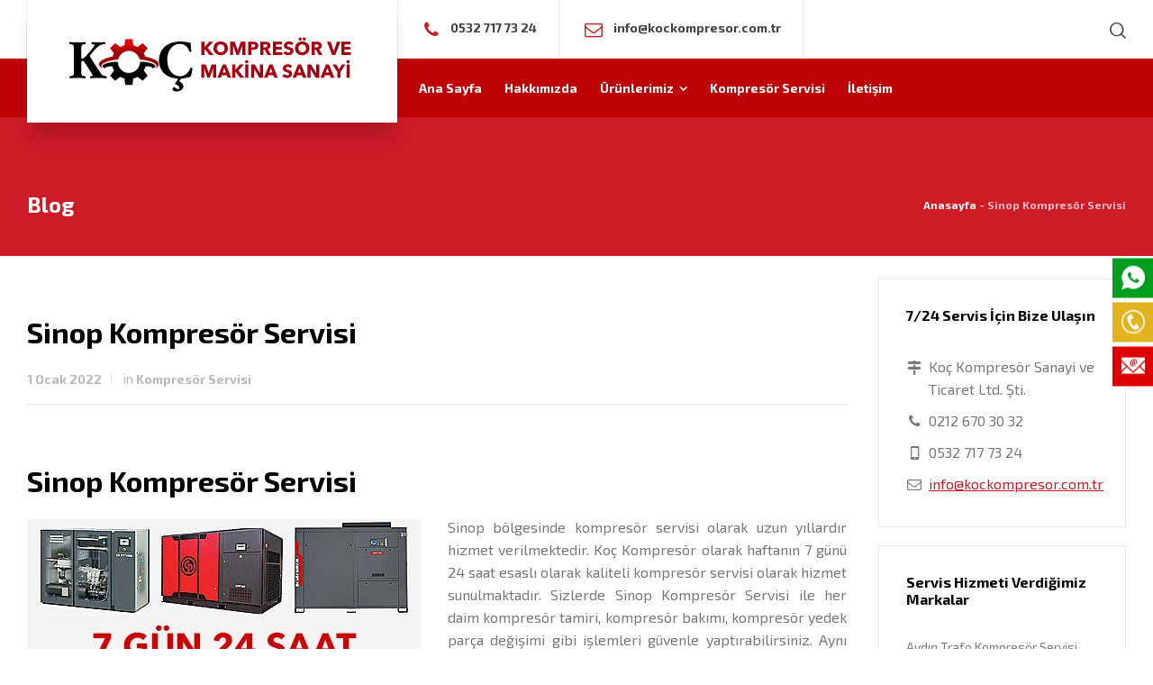

--- FILE ---
content_type: text/html; charset=UTF-8
request_url: https://www.kockompresor.com.tr/sinop-kompresor-servisi/
body_size: 18056
content:
<!doctype html>
<html lang="tr" class="no-js">
<head> 
<meta charset="UTF-8" />  
<meta name="viewport" content="width=device-width, initial-scale=1, maximum-scale=1">
<link rel="profile" href="http://gmpg.org/xfn/11">
<link rel="pingback" href="https://www.kockompresor.com.tr/xmlrpc.php">
<meta name='robots' content='index, follow, max-image-preview:large, max-snippet:-1, max-video-preview:-1' />
<script type="text/javascript">/*<![CDATA[ */ var html = document.getElementsByTagName("html")[0]; html.className = html.className.replace("no-js", "js"); window.onerror=function(e,f){var body = document.getElementsByTagName("body")[0]; body.className = body.className.replace("rt-loading", ""); var e_file = document.createElement("a");e_file.href = f;console.log( e );console.log( e_file.pathname );}/* ]]>*/</script>

	<!-- This site is optimized with the Yoast SEO plugin v22.9 - https://yoast.com/wordpress/plugins/seo/ -->
	<title>Sinop Kompresör Servisi - Sinop Kompresör Servis - Koç Kompresör</title>
	<meta name="description" content="Sinop Kompresör Servisi; 7/24, Sinop Kompresör Tamiri, Sinop Kompresör Servis, Sinop Kompresör Tamircisi" />
	<link rel="canonical" href="https://www.kockompresor.com.tr/sinop-kompresor-servisi/" />
	<meta property="og:locale" content="tr_TR" />
	<meta property="og:type" content="article" />
	<meta property="og:title" content="Sinop Kompresör Servisi - Sinop Kompresör Servis - Koç Kompresör" />
	<meta property="og:description" content="Sinop Kompresör Servisi; 7/24, Sinop Kompresör Tamiri, Sinop Kompresör Servis, Sinop Kompresör Tamircisi" />
	<meta property="og:url" content="https://www.kockompresor.com.tr/sinop-kompresor-servisi/" />
	<meta property="og:site_name" content="Koç Kompresör" />
	<meta property="article:published_time" content="2022-01-01T00:00:00+00:00" />
	<meta property="article:modified_time" content="2022-01-28T23:03:23+00:00" />
	<meta property="og:image" content="https://www.kockompresor.com.tr/wp-content/uploads/kompresor-servis.jpg" />
	<meta name="author" content="admin" />
	<meta name="twitter:card" content="summary_large_image" />
	<meta name="twitter:label1" content="Yazan:" />
	<meta name="twitter:data1" content="admin" />
	<meta name="twitter:label2" content="Tahmini okuma süresi" />
	<meta name="twitter:data2" content="7 dakika" />
	<script type="application/ld+json" class="yoast-schema-graph">{"@context":"https://schema.org","@graph":[{"@type":"Article","@id":"https://www.kockompresor.com.tr/sinop-kompresor-servisi/#article","isPartOf":{"@id":"https://www.kockompresor.com.tr/sinop-kompresor-servisi/"},"author":{"name":"admin","@id":"https://www.kockompresor.com.tr/#/schema/person/0c7346a05f907c127fbcd565bf954de5"},"headline":"Sinop Kompresör Servisi","datePublished":"2022-01-01T00:00:00+00:00","dateModified":"2022-01-28T23:03:23+00:00","mainEntityOfPage":{"@id":"https://www.kockompresor.com.tr/sinop-kompresor-servisi/"},"wordCount":1498,"commentCount":0,"publisher":{"@id":"https://www.kockompresor.com.tr/#organization"},"image":{"@id":"https://www.kockompresor.com.tr/sinop-kompresor-servisi/#primaryimage"},"thumbnailUrl":"https://www.kockompresor.com.tr/wp-content/uploads/kompresor-servis.jpg","keywords":["Kompresör Bakım","Kompresör Firması","Kompresör Servisi","Kompresör Teknik Servis","Kompresör Ustası","Kompresör Yedek Parça"],"articleSection":["Kompresör Servisi"],"inLanguage":"tr","potentialAction":[{"@type":"CommentAction","name":"Comment","target":["https://www.kockompresor.com.tr/sinop-kompresor-servisi/#respond"]}]},{"@type":"WebPage","@id":"https://www.kockompresor.com.tr/sinop-kompresor-servisi/","url":"https://www.kockompresor.com.tr/sinop-kompresor-servisi/","name":"Sinop Kompresör Servisi - Sinop Kompresör Servis - Koç Kompresör","isPartOf":{"@id":"https://www.kockompresor.com.tr/#website"},"primaryImageOfPage":{"@id":"https://www.kockompresor.com.tr/sinop-kompresor-servisi/#primaryimage"},"image":{"@id":"https://www.kockompresor.com.tr/sinop-kompresor-servisi/#primaryimage"},"thumbnailUrl":"https://www.kockompresor.com.tr/wp-content/uploads/kompresor-servis.jpg","datePublished":"2022-01-01T00:00:00+00:00","dateModified":"2022-01-28T23:03:23+00:00","description":"Sinop Kompresör Servisi; 7/24, Sinop Kompresör Tamiri, Sinop Kompresör Servis, Sinop Kompresör Tamircisi","breadcrumb":{"@id":"https://www.kockompresor.com.tr/sinop-kompresor-servisi/#breadcrumb"},"inLanguage":"tr","potentialAction":[{"@type":"ReadAction","target":["https://www.kockompresor.com.tr/sinop-kompresor-servisi/"]}]},{"@type":"ImageObject","inLanguage":"tr","@id":"https://www.kockompresor.com.tr/sinop-kompresor-servisi/#primaryimage","url":"https://www.kockompresor.com.tr/wp-content/uploads/kompresor-servis.jpg","contentUrl":"https://www.kockompresor.com.tr/wp-content/uploads/kompresor-servis.jpg"},{"@type":"BreadcrumbList","@id":"https://www.kockompresor.com.tr/sinop-kompresor-servisi/#breadcrumb","itemListElement":[{"@type":"ListItem","position":1,"name":"Anasayfa","item":"https://www.kockompresor.com.tr/"},{"@type":"ListItem","position":2,"name":"Sinop Kompresör Servisi"}]},{"@type":"WebSite","@id":"https://www.kockompresor.com.tr/#website","url":"https://www.kockompresor.com.tr/","name":"Koç Kompresör","description":"Koç Kompresör, Kompresör Servisi, Kompresör Servis, Kompresör Bakım, Kompresör Tamiri, Vidalı Kompresör Servisi, Kompresör Ustası, Kompresör Firması, Hava Kompresör Servisi, 2. El Kompresör, Kompresör Fiyatları, Kompresör Satış, Pistonlu Kompresör Servisi, Dizel Kompresör Servisi, Kompresör Tamircisi, Özel Kompresör Servisi,İstanbul Kompresör Servisi, Dalgakıran Kompresör Servisi, Yiğitsan Kompresör Servisi, Aydın Trafo Kompresör Servisi, Teknos Kompresör Servisi, Komsan Kompresör Servisi, Lupamat Kompresör Servisi, Sermak Kompresör Servisi, Atlas Copco Kompresör Servisi, Kaeser Kompresör Servisi, Bosan Kompresör Servisi, Tamsan Kompresör Servisi, İngersoll Rand Kompresör Servisi, Vortex Kompresör Servisi, Compair Kompresör Servisi, Vikoser Kompresör Servisi, Ekomak Kompresör Servisi, Sullair Kompresör Servisi, Hankison Kompresör Servisi, Tecom Kompresör Servisi, Dinamik Kompresör Servisi, Ekosan Kompresör Servisi, Vidalı Kompresör Servisi, Pistonlu Kompresör Servisi, Dizel Kompresör Servisi","publisher":{"@id":"https://www.kockompresor.com.tr/#organization"},"potentialAction":[{"@type":"SearchAction","target":{"@type":"EntryPoint","urlTemplate":"https://www.kockompresor.com.tr/?s={search_term_string}"},"query-input":"required name=search_term_string"}],"inLanguage":"tr"},{"@type":"Organization","@id":"https://www.kockompresor.com.tr/#organization","name":"Koç Kompresör Sanayi ve Ticaret Ltd. Şti.","url":"https://www.kockompresor.com.tr/","logo":{"@type":"ImageObject","inLanguage":"tr","@id":"https://www.kockompresor.com.tr/#/schema/logo/image/","url":"https://www.kockompresor.com.tr/wp-content/uploads/2022/01/koc-kompresor-logo.png","contentUrl":"https://www.kockompresor.com.tr/wp-content/uploads/2022/01/koc-kompresor-logo.png","width":331,"height":72,"caption":"Koç Kompresör Sanayi ve Ticaret Ltd. Şti."},"image":{"@id":"https://www.kockompresor.com.tr/#/schema/logo/image/"}},{"@type":"Person","@id":"https://www.kockompresor.com.tr/#/schema/person/0c7346a05f907c127fbcd565bf954de5","name":"admin","image":{"@type":"ImageObject","inLanguage":"tr","@id":"https://www.kockompresor.com.tr/#/schema/person/image/","url":"https://secure.gravatar.com/avatar/36175fa5504fb59290b4e8c8ce90a186f40b4f303ed7db276a5f49b6858563ac?s=96&d=mm&r=g","contentUrl":"https://secure.gravatar.com/avatar/36175fa5504fb59290b4e8c8ce90a186f40b4f303ed7db276a5f49b6858563ac?s=96&d=mm&r=g","caption":"admin"},"sameAs":["https://www.kockompresor.com.tr"],"url":"https://www.kockompresor.com.tr/author/admin/"}]}</script>
	<!-- / Yoast SEO plugin. -->


<link rel='dns-prefetch' href='//fonts.googleapis.com' />
<link rel="alternate" type="application/rss+xml" title="Koç Kompresör &raquo; akışı" href="https://www.kockompresor.com.tr/feed/" />
<link rel="alternate" type="application/rss+xml" title="Koç Kompresör &raquo; yorum akışı" href="https://www.kockompresor.com.tr/comments/feed/" />
<link rel="alternate" type="application/rss+xml" title="Koç Kompresör &raquo; Sinop Kompresör Servisi yorum akışı" href="https://www.kockompresor.com.tr/sinop-kompresor-servisi/feed/" />
<link rel="alternate" title="oEmbed (JSON)" type="application/json+oembed" href="https://www.kockompresor.com.tr/wp-json/oembed/1.0/embed?url=https%3A%2F%2Fwww.kockompresor.com.tr%2Fsinop-kompresor-servisi%2F" />
<link rel="alternate" title="oEmbed (XML)" type="text/xml+oembed" href="https://www.kockompresor.com.tr/wp-json/oembed/1.0/embed?url=https%3A%2F%2Fwww.kockompresor.com.tr%2Fsinop-kompresor-servisi%2F&#038;format=xml" />
<style id='wp-img-auto-sizes-contain-inline-css' type='text/css'>
img:is([sizes=auto i],[sizes^="auto," i]){contain-intrinsic-size:3000px 1500px}
/*# sourceURL=wp-img-auto-sizes-contain-inline-css */
</style>
<link rel='stylesheet' id='businesslounge-style-all-css' href='https://www.kockompresor.com.tr/wp-content/themes/kompresor/css/app.min.css?ver=2022.9.7' type='text/css' media='all' />
<link rel='stylesheet' id='fontello-css' href='https://www.kockompresor.com.tr/wp-content/themes/kompresor/css/fontello/css/fontello.css?ver=2022.9.7' type='text/css' media='all' />
<link rel='stylesheet' id='businesslounge-theme-style-css' href='https://www.kockompresor.com.tr/wp-content/themes/kompresor/style.css?ver=2022.9.7' type='text/css' media='all' />
<link rel='stylesheet' id='businesslounge-dynamic-css' href='https://www.kockompresor.com.tr/wp-content/uploads/businesslounge/dynamic-style.css?ver=220128225229' type='text/css' media='all' />
<style id='wp-emoji-styles-inline-css' type='text/css'>

	img.wp-smiley, img.emoji {
		display: inline !important;
		border: none !important;
		box-shadow: none !important;
		height: 1em !important;
		width: 1em !important;
		margin: 0 0.07em !important;
		vertical-align: -0.1em !important;
		background: none !important;
		padding: 0 !important;
	}
/*# sourceURL=wp-emoji-styles-inline-css */
</style>
<style id='wp-block-library-inline-css' type='text/css'>
:root{--wp-block-synced-color:#7a00df;--wp-block-synced-color--rgb:122,0,223;--wp-bound-block-color:var(--wp-block-synced-color);--wp-editor-canvas-background:#ddd;--wp-admin-theme-color:#007cba;--wp-admin-theme-color--rgb:0,124,186;--wp-admin-theme-color-darker-10:#006ba1;--wp-admin-theme-color-darker-10--rgb:0,107,160.5;--wp-admin-theme-color-darker-20:#005a87;--wp-admin-theme-color-darker-20--rgb:0,90,135;--wp-admin-border-width-focus:2px}@media (min-resolution:192dpi){:root{--wp-admin-border-width-focus:1.5px}}.wp-element-button{cursor:pointer}:root .has-very-light-gray-background-color{background-color:#eee}:root .has-very-dark-gray-background-color{background-color:#313131}:root .has-very-light-gray-color{color:#eee}:root .has-very-dark-gray-color{color:#313131}:root .has-vivid-green-cyan-to-vivid-cyan-blue-gradient-background{background:linear-gradient(135deg,#00d084,#0693e3)}:root .has-purple-crush-gradient-background{background:linear-gradient(135deg,#34e2e4,#4721fb 50%,#ab1dfe)}:root .has-hazy-dawn-gradient-background{background:linear-gradient(135deg,#faaca8,#dad0ec)}:root .has-subdued-olive-gradient-background{background:linear-gradient(135deg,#fafae1,#67a671)}:root .has-atomic-cream-gradient-background{background:linear-gradient(135deg,#fdd79a,#004a59)}:root .has-nightshade-gradient-background{background:linear-gradient(135deg,#330968,#31cdcf)}:root .has-midnight-gradient-background{background:linear-gradient(135deg,#020381,#2874fc)}:root{--wp--preset--font-size--normal:16px;--wp--preset--font-size--huge:42px}.has-regular-font-size{font-size:1em}.has-larger-font-size{font-size:2.625em}.has-normal-font-size{font-size:var(--wp--preset--font-size--normal)}.has-huge-font-size{font-size:var(--wp--preset--font-size--huge)}.has-text-align-center{text-align:center}.has-text-align-left{text-align:left}.has-text-align-right{text-align:right}.has-fit-text{white-space:nowrap!important}#end-resizable-editor-section{display:none}.aligncenter{clear:both}.items-justified-left{justify-content:flex-start}.items-justified-center{justify-content:center}.items-justified-right{justify-content:flex-end}.items-justified-space-between{justify-content:space-between}.screen-reader-text{border:0;clip-path:inset(50%);height:1px;margin:-1px;overflow:hidden;padding:0;position:absolute;width:1px;word-wrap:normal!important}.screen-reader-text:focus{background-color:#ddd;clip-path:none;color:#444;display:block;font-size:1em;height:auto;left:5px;line-height:normal;padding:15px 23px 14px;text-decoration:none;top:5px;width:auto;z-index:100000}html :where(.has-border-color){border-style:solid}html :where([style*=border-top-color]){border-top-style:solid}html :where([style*=border-right-color]){border-right-style:solid}html :where([style*=border-bottom-color]){border-bottom-style:solid}html :where([style*=border-left-color]){border-left-style:solid}html :where([style*=border-width]){border-style:solid}html :where([style*=border-top-width]){border-top-style:solid}html :where([style*=border-right-width]){border-right-style:solid}html :where([style*=border-bottom-width]){border-bottom-style:solid}html :where([style*=border-left-width]){border-left-style:solid}html :where(img[class*=wp-image-]){height:auto;max-width:100%}:where(figure){margin:0 0 1em}html :where(.is-position-sticky){--wp-admin--admin-bar--position-offset:var(--wp-admin--admin-bar--height,0px)}@media screen and (max-width:600px){html :where(.is-position-sticky){--wp-admin--admin-bar--position-offset:0px}}

/*# sourceURL=wp-block-library-inline-css */
</style><style id='global-styles-inline-css' type='text/css'>
:root{--wp--preset--aspect-ratio--square: 1;--wp--preset--aspect-ratio--4-3: 4/3;--wp--preset--aspect-ratio--3-4: 3/4;--wp--preset--aspect-ratio--3-2: 3/2;--wp--preset--aspect-ratio--2-3: 2/3;--wp--preset--aspect-ratio--16-9: 16/9;--wp--preset--aspect-ratio--9-16: 9/16;--wp--preset--color--black: #000000;--wp--preset--color--cyan-bluish-gray: #abb8c3;--wp--preset--color--white: #ffffff;--wp--preset--color--pale-pink: #f78da7;--wp--preset--color--vivid-red: #cf2e2e;--wp--preset--color--luminous-vivid-orange: #ff6900;--wp--preset--color--luminous-vivid-amber: #fcb900;--wp--preset--color--light-green-cyan: #7bdcb5;--wp--preset--color--vivid-green-cyan: #00d084;--wp--preset--color--pale-cyan-blue: #8ed1fc;--wp--preset--color--vivid-cyan-blue: #0693e3;--wp--preset--color--vivid-purple: #9b51e0;--wp--preset--gradient--vivid-cyan-blue-to-vivid-purple: linear-gradient(135deg,rgb(6,147,227) 0%,rgb(155,81,224) 100%);--wp--preset--gradient--light-green-cyan-to-vivid-green-cyan: linear-gradient(135deg,rgb(122,220,180) 0%,rgb(0,208,130) 100%);--wp--preset--gradient--luminous-vivid-amber-to-luminous-vivid-orange: linear-gradient(135deg,rgb(252,185,0) 0%,rgb(255,105,0) 100%);--wp--preset--gradient--luminous-vivid-orange-to-vivid-red: linear-gradient(135deg,rgb(255,105,0) 0%,rgb(207,46,46) 100%);--wp--preset--gradient--very-light-gray-to-cyan-bluish-gray: linear-gradient(135deg,rgb(238,238,238) 0%,rgb(169,184,195) 100%);--wp--preset--gradient--cool-to-warm-spectrum: linear-gradient(135deg,rgb(74,234,220) 0%,rgb(151,120,209) 20%,rgb(207,42,186) 40%,rgb(238,44,130) 60%,rgb(251,105,98) 80%,rgb(254,248,76) 100%);--wp--preset--gradient--blush-light-purple: linear-gradient(135deg,rgb(255,206,236) 0%,rgb(152,150,240) 100%);--wp--preset--gradient--blush-bordeaux: linear-gradient(135deg,rgb(254,205,165) 0%,rgb(254,45,45) 50%,rgb(107,0,62) 100%);--wp--preset--gradient--luminous-dusk: linear-gradient(135deg,rgb(255,203,112) 0%,rgb(199,81,192) 50%,rgb(65,88,208) 100%);--wp--preset--gradient--pale-ocean: linear-gradient(135deg,rgb(255,245,203) 0%,rgb(182,227,212) 50%,rgb(51,167,181) 100%);--wp--preset--gradient--electric-grass: linear-gradient(135deg,rgb(202,248,128) 0%,rgb(113,206,126) 100%);--wp--preset--gradient--midnight: linear-gradient(135deg,rgb(2,3,129) 0%,rgb(40,116,252) 100%);--wp--preset--font-size--small: 13px;--wp--preset--font-size--medium: 20px;--wp--preset--font-size--large: 36px;--wp--preset--font-size--x-large: 42px;--wp--preset--spacing--20: 0.44rem;--wp--preset--spacing--30: 0.67rem;--wp--preset--spacing--40: 1rem;--wp--preset--spacing--50: 1.5rem;--wp--preset--spacing--60: 2.25rem;--wp--preset--spacing--70: 3.38rem;--wp--preset--spacing--80: 5.06rem;--wp--preset--shadow--natural: 6px 6px 9px rgba(0, 0, 0, 0.2);--wp--preset--shadow--deep: 12px 12px 50px rgba(0, 0, 0, 0.4);--wp--preset--shadow--sharp: 6px 6px 0px rgba(0, 0, 0, 0.2);--wp--preset--shadow--outlined: 6px 6px 0px -3px rgb(255, 255, 255), 6px 6px rgb(0, 0, 0);--wp--preset--shadow--crisp: 6px 6px 0px rgb(0, 0, 0);}:where(.is-layout-flex){gap: 0.5em;}:where(.is-layout-grid){gap: 0.5em;}body .is-layout-flex{display: flex;}.is-layout-flex{flex-wrap: wrap;align-items: center;}.is-layout-flex > :is(*, div){margin: 0;}body .is-layout-grid{display: grid;}.is-layout-grid > :is(*, div){margin: 0;}:where(.wp-block-columns.is-layout-flex){gap: 2em;}:where(.wp-block-columns.is-layout-grid){gap: 2em;}:where(.wp-block-post-template.is-layout-flex){gap: 1.25em;}:where(.wp-block-post-template.is-layout-grid){gap: 1.25em;}.has-black-color{color: var(--wp--preset--color--black) !important;}.has-cyan-bluish-gray-color{color: var(--wp--preset--color--cyan-bluish-gray) !important;}.has-white-color{color: var(--wp--preset--color--white) !important;}.has-pale-pink-color{color: var(--wp--preset--color--pale-pink) !important;}.has-vivid-red-color{color: var(--wp--preset--color--vivid-red) !important;}.has-luminous-vivid-orange-color{color: var(--wp--preset--color--luminous-vivid-orange) !important;}.has-luminous-vivid-amber-color{color: var(--wp--preset--color--luminous-vivid-amber) !important;}.has-light-green-cyan-color{color: var(--wp--preset--color--light-green-cyan) !important;}.has-vivid-green-cyan-color{color: var(--wp--preset--color--vivid-green-cyan) !important;}.has-pale-cyan-blue-color{color: var(--wp--preset--color--pale-cyan-blue) !important;}.has-vivid-cyan-blue-color{color: var(--wp--preset--color--vivid-cyan-blue) !important;}.has-vivid-purple-color{color: var(--wp--preset--color--vivid-purple) !important;}.has-black-background-color{background-color: var(--wp--preset--color--black) !important;}.has-cyan-bluish-gray-background-color{background-color: var(--wp--preset--color--cyan-bluish-gray) !important;}.has-white-background-color{background-color: var(--wp--preset--color--white) !important;}.has-pale-pink-background-color{background-color: var(--wp--preset--color--pale-pink) !important;}.has-vivid-red-background-color{background-color: var(--wp--preset--color--vivid-red) !important;}.has-luminous-vivid-orange-background-color{background-color: var(--wp--preset--color--luminous-vivid-orange) !important;}.has-luminous-vivid-amber-background-color{background-color: var(--wp--preset--color--luminous-vivid-amber) !important;}.has-light-green-cyan-background-color{background-color: var(--wp--preset--color--light-green-cyan) !important;}.has-vivid-green-cyan-background-color{background-color: var(--wp--preset--color--vivid-green-cyan) !important;}.has-pale-cyan-blue-background-color{background-color: var(--wp--preset--color--pale-cyan-blue) !important;}.has-vivid-cyan-blue-background-color{background-color: var(--wp--preset--color--vivid-cyan-blue) !important;}.has-vivid-purple-background-color{background-color: var(--wp--preset--color--vivid-purple) !important;}.has-black-border-color{border-color: var(--wp--preset--color--black) !important;}.has-cyan-bluish-gray-border-color{border-color: var(--wp--preset--color--cyan-bluish-gray) !important;}.has-white-border-color{border-color: var(--wp--preset--color--white) !important;}.has-pale-pink-border-color{border-color: var(--wp--preset--color--pale-pink) !important;}.has-vivid-red-border-color{border-color: var(--wp--preset--color--vivid-red) !important;}.has-luminous-vivid-orange-border-color{border-color: var(--wp--preset--color--luminous-vivid-orange) !important;}.has-luminous-vivid-amber-border-color{border-color: var(--wp--preset--color--luminous-vivid-amber) !important;}.has-light-green-cyan-border-color{border-color: var(--wp--preset--color--light-green-cyan) !important;}.has-vivid-green-cyan-border-color{border-color: var(--wp--preset--color--vivid-green-cyan) !important;}.has-pale-cyan-blue-border-color{border-color: var(--wp--preset--color--pale-cyan-blue) !important;}.has-vivid-cyan-blue-border-color{border-color: var(--wp--preset--color--vivid-cyan-blue) !important;}.has-vivid-purple-border-color{border-color: var(--wp--preset--color--vivid-purple) !important;}.has-vivid-cyan-blue-to-vivid-purple-gradient-background{background: var(--wp--preset--gradient--vivid-cyan-blue-to-vivid-purple) !important;}.has-light-green-cyan-to-vivid-green-cyan-gradient-background{background: var(--wp--preset--gradient--light-green-cyan-to-vivid-green-cyan) !important;}.has-luminous-vivid-amber-to-luminous-vivid-orange-gradient-background{background: var(--wp--preset--gradient--luminous-vivid-amber-to-luminous-vivid-orange) !important;}.has-luminous-vivid-orange-to-vivid-red-gradient-background{background: var(--wp--preset--gradient--luminous-vivid-orange-to-vivid-red) !important;}.has-very-light-gray-to-cyan-bluish-gray-gradient-background{background: var(--wp--preset--gradient--very-light-gray-to-cyan-bluish-gray) !important;}.has-cool-to-warm-spectrum-gradient-background{background: var(--wp--preset--gradient--cool-to-warm-spectrum) !important;}.has-blush-light-purple-gradient-background{background: var(--wp--preset--gradient--blush-light-purple) !important;}.has-blush-bordeaux-gradient-background{background: var(--wp--preset--gradient--blush-bordeaux) !important;}.has-luminous-dusk-gradient-background{background: var(--wp--preset--gradient--luminous-dusk) !important;}.has-pale-ocean-gradient-background{background: var(--wp--preset--gradient--pale-ocean) !important;}.has-electric-grass-gradient-background{background: var(--wp--preset--gradient--electric-grass) !important;}.has-midnight-gradient-background{background: var(--wp--preset--gradient--midnight) !important;}.has-small-font-size{font-size: var(--wp--preset--font-size--small) !important;}.has-medium-font-size{font-size: var(--wp--preset--font-size--medium) !important;}.has-large-font-size{font-size: var(--wp--preset--font-size--large) !important;}.has-x-large-font-size{font-size: var(--wp--preset--font-size--x-large) !important;}
/*# sourceURL=global-styles-inline-css */
</style>

<style id='classic-theme-styles-inline-css' type='text/css'>
/*! This file is auto-generated */
.wp-block-button__link{color:#fff;background-color:#32373c;border-radius:9999px;box-shadow:none;text-decoration:none;padding:calc(.667em + 2px) calc(1.333em + 2px);font-size:1.125em}.wp-block-file__button{background:#32373c;color:#fff;text-decoration:none}
/*# sourceURL=/wp-includes/css/classic-themes.min.css */
</style>
<link rel='stylesheet' id='fontawesome-6.3.0-css' href='https://www.kockompresor.com.tr/wp-content/plugins/simple-floating-menu/assets/css/fontawesome-6.3.0.css?ver=1.2.7' type='text/css' media='all' />
<link rel='stylesheet' id='eleganticons-css' href='https://www.kockompresor.com.tr/wp-content/plugins/simple-floating-menu/assets/css/eleganticons.css?ver=1.2.7' type='text/css' media='all' />
<link rel='stylesheet' id='essentialicon-css' href='https://www.kockompresor.com.tr/wp-content/plugins/simple-floating-menu/assets/css/essentialicon.css?ver=1.2.7' type='text/css' media='all' />
<link rel='stylesheet' id='iconfont-css' href='https://www.kockompresor.com.tr/wp-content/plugins/simple-floating-menu/assets/css/icofont.css?ver=1.2.7' type='text/css' media='all' />
<link rel='stylesheet' id='materialdesignicons-css' href='https://www.kockompresor.com.tr/wp-content/plugins/simple-floating-menu/assets/css/materialdesignicons.css?ver=1.2.7' type='text/css' media='all' />
<link rel='stylesheet' id='sfm-style-css' href='https://www.kockompresor.com.tr/wp-content/plugins/simple-floating-menu/assets/css/style.css?ver=1.2.7' type='text/css' media='all' />
<style id='sfm-style-inline-css' type='text/css'>
.sfm-floating-menu a.sfm-shape-button{height:44px;width:45px}.sfm-floating-menu a.sfm-shape-button{font-size:30px}.sfm-floating-menu i{top:0px}.sfm-floating-menu.horizontal{margin:0 -2.5px}.sfm-floating-menu.vertical{margin:-2.5px 0}.sfm-floating-menu.horizontal .sfm-button{margin:0 2.5px}.sfm-floating-menu.vertical .sfm-button{margin:2.5px 0}.sfm-floating-menu.top-left,.sfm-floating-menu.top-right,.sfm-floating-menu.top-middle{top:0px}.sfm-floating-menu.bottom-left,.sfm-floating-menu.bottom-right,.sfm-floating-menu.bottom-middle{bottom:0px}.sfm-floating-menu.top-left,.sfm-floating-menu.bottom-left,.sfm-floating-menu.middle-left{left:0px}.sfm-floating-menu.top-right,.sfm-floating-menu.bottom-right,.sfm-floating-menu.middle-right{right:0px}.sfm-floating-menu{z-index:9}.sfm-floating-menu .sfm-62781806724da a.sfm-shape-button{background:#009e1f}.sfm-floating-menu .sfm-62781806724da a.sfm-shape-button{color:#FFFFFF}.sfm-floating-menu .sfm-62781806724da:hover a.sfm-shape-button{background:#006d01}.sfm-floating-menu .sfm-62781806724da:hover a.sfm-shape-button{color:#FFFFFF}.sfm-floating-menu .sfm-62781806724da .sfm-tool-tip{background:#000000}.sfm-floating-menu.top-left.horizontal .sfm-62781806724da .sfm-tool-tip:after,.sfm-floating-menu.top-middle.horizontal .sfm-62781806724da .sfm-tool-tip:after,.sfm-floating-menu.top-right.horizontal .sfm-62781806724da .sfm-tool-tip:after{border-color:transparent transparent #000000 transparent}.sfm-floating-menu.top-left.vertical .sfm-62781806724da .sfm-tool-tip:after,.sfm-floating-menu.top-middle.vertical .sfm-62781806724da .sfm-tool-tip:after,.sfm-floating-menu.bottom-left.vertical .sfm-62781806724da .sfm-tool-tip:after,.sfm-floating-menu.bottom-middle.vertical .sfm-62781806724da .sfm-tool-tip:after,.sfm-floating-menu.middle-left.vertical .sfm-62781806724da .sfm-tool-tip:after{border-color:transparent #000000 transparent transparent}.sfm-floating-menu.top-right.vertical .sfm-62781806724da .sfm-tool-tip:after,.sfm-floating-menu.middle-right.vertical .sfm-62781806724da .sfm-tool-tip:after,.sfm-floating-menu.bottom-right.vertical .sfm-62781806724da .sfm-tool-tip:after{border-color:transparent transparent transparent #000000}.sfm-floating-menu.bottom-left.horizontal .sfm-62781806724da .sfm-tool-tip:after,.sfm-floating-menu.bottom-middle.horizontal .sfm-62781806724da .sfm-tool-tip:after,.sfm-floating-menu.bottom-right.horizontal .sfm-62781806724da .sfm-tool-tip:after,.sfm-floating-menu.middle-left.horizontal .sfm-62781806724da .sfm-tool-tip:after,.sfm-floating-menu.middle-right.horizontal .sfm-62781806724da .sfm-tool-tip:after{border-color:#000000 transparent transparent transparent}.sfm-floating-menu .sfm-62781806724da .sfm-tool-tip a{color:#FFFFFF}.sfm-floating-menu .sfm-1652037755912 a.sfm-shape-button{background:#e0b31f}.sfm-floating-menu .sfm-1652037755912 a.sfm-shape-button{color:#FFFFFF}.sfm-floating-menu .sfm-1652037755912:hover a.sfm-shape-button{background:#9b8509}.sfm-floating-menu .sfm-1652037755912:hover a.sfm-shape-button{color:#FFFFFF}.sfm-floating-menu .sfm-1652037755912 .sfm-tool-tip{background:#000000}.sfm-floating-menu.top-left.horizontal .sfm-1652037755912 .sfm-tool-tip:after,.sfm-floating-menu.top-middle.horizontal .sfm-1652037755912 .sfm-tool-tip:after,.sfm-floating-menu.top-right.horizontal .sfm-1652037755912 .sfm-tool-tip:after{border-color:transparent transparent #000000 transparent}.sfm-floating-menu.top-left.vertical .sfm-1652037755912 .sfm-tool-tip:after,.sfm-floating-menu.top-middle.vertical .sfm-1652037755912 .sfm-tool-tip:after,.sfm-floating-menu.bottom-left.vertical .sfm-1652037755912 .sfm-tool-tip:after,.sfm-floating-menu.bottom-middle.vertical .sfm-1652037755912 .sfm-tool-tip:after,.sfm-floating-menu.middle-left.vertical .sfm-1652037755912 .sfm-tool-tip:after{border-color:transparent #000000 transparent transparent}.sfm-floating-menu.top-right.vertical .sfm-1652037755912 .sfm-tool-tip:after,.sfm-floating-menu.middle-right.vertical .sfm-1652037755912 .sfm-tool-tip:after,.sfm-floating-menu.bottom-right.vertical .sfm-1652037755912 .sfm-tool-tip:after{border-color:transparent transparent transparent #000000}.sfm-floating-menu.bottom-left.horizontal .sfm-1652037755912 .sfm-tool-tip:after,.sfm-floating-menu.bottom-middle.horizontal .sfm-1652037755912 .sfm-tool-tip:after,.sfm-floating-menu.bottom-right.horizontal .sfm-1652037755912 .sfm-tool-tip:after,.sfm-floating-menu.middle-left.horizontal .sfm-1652037755912 .sfm-tool-tip:after,.sfm-floating-menu.middle-right.horizontal .sfm-1652037755912 .sfm-tool-tip:after{border-color:#000000 transparent transparent transparent}.sfm-floating-menu .sfm-1652037755912 .sfm-tool-tip a{color:#FFFFFF}.sfm-floating-menu .sfm-1652037854784 a.sfm-shape-button{background:#dd0000}.sfm-floating-menu .sfm-1652037854784 a.sfm-shape-button{color:#FFFFFF}.sfm-floating-menu .sfm-1652037854784:hover a.sfm-shape-button{background:#dd3333}.sfm-floating-menu .sfm-1652037854784:hover a.sfm-shape-button{color:#FFFFFF}.sfm-floating-menu .sfm-1652037854784 .sfm-tool-tip{background:#000000}.sfm-floating-menu.top-left.horizontal .sfm-1652037854784 .sfm-tool-tip:after,.sfm-floating-menu.top-middle.horizontal .sfm-1652037854784 .sfm-tool-tip:after,.sfm-floating-menu.top-right.horizontal .sfm-1652037854784 .sfm-tool-tip:after{border-color:transparent transparent #000000 transparent}.sfm-floating-menu.top-left.vertical .sfm-1652037854784 .sfm-tool-tip:after,.sfm-floating-menu.top-middle.vertical .sfm-1652037854784 .sfm-tool-tip:after,.sfm-floating-menu.bottom-left.vertical .sfm-1652037854784 .sfm-tool-tip:after,.sfm-floating-menu.bottom-middle.vertical .sfm-1652037854784 .sfm-tool-tip:after,.sfm-floating-menu.middle-left.vertical .sfm-1652037854784 .sfm-tool-tip:after{border-color:transparent #000000 transparent transparent}.sfm-floating-menu.top-right.vertical .sfm-1652037854784 .sfm-tool-tip:after,.sfm-floating-menu.middle-right.vertical .sfm-1652037854784 .sfm-tool-tip:after,.sfm-floating-menu.bottom-right.vertical .sfm-1652037854784 .sfm-tool-tip:after{border-color:transparent transparent transparent #000000}.sfm-floating-menu.bottom-left.horizontal .sfm-1652037854784 .sfm-tool-tip:after,.sfm-floating-menu.bottom-middle.horizontal .sfm-1652037854784 .sfm-tool-tip:after,.sfm-floating-menu.bottom-right.horizontal .sfm-1652037854784 .sfm-tool-tip:after,.sfm-floating-menu.middle-left.horizontal .sfm-1652037854784 .sfm-tool-tip:after,.sfm-floating-menu.middle-right.horizontal .sfm-1652037854784 .sfm-tool-tip:after{border-color:#000000 transparent transparent transparent}.sfm-floating-menu .sfm-1652037854784 .sfm-tool-tip a{color:#FFFFFF}.sfm-floating-menu .sfm-tool-tip a{font-family:Roboto Condensed}.sfm-floating-menu .sfm-tool-tip a{font-weight:400;font-style:normal}.sfm-floating-menu .sfm-tool-tip a{text-transform:none}.sfm-floating-menu .sfm-tool-tip a{text-decoration:none}.sfm-floating-menu .sfm-tool-tip a{font-size:16px}.sfm-floating-menu .sfm-tool-tip a{line-height:1}.sfm-floating-menu .sfm-tool-tip a{letter-spacing:0px}.sfm-floating-menu .sfm-button{--sfm-button-shadow-x:0px}.sfm-floating-menu .sfm-button{--sfm-button-shadow-y:0px}.sfm-floating-menu .sfm-button{--sfm-button-shadow-blur:0px}
/*# sourceURL=sfm-style-inline-css */
</style>
<link rel='stylesheet' id='sfm-fonts-css' href='https://fonts.googleapis.com/css?family=Roboto+Condensed%3A300%2C300i%2C400%2C400i%2C700%2C700i&#038;subset=latin%2Clatin-ext&#038;ver=1.2.7' type='text/css' media='all' />
<link rel='stylesheet' id='businesslounge-google-fonts-css' href='//fonts.googleapis.com/css?family=Exo+2%3A700%2Cregular%2C500%2C400i%7CRoboto%3Aregular&#038;subset=latin-ext&#038;ver=1.0.0' type='text/css' media='all' />
<link rel='stylesheet' id='ptb-colors-css' href='https://www.kockompresor.com.tr/wp-content/plugins/themify-ptb/admin/themify-icons/themify.framework.css?ver=1.6.4' type='text/css' media='all' />
<link rel='stylesheet' id='ptb-css' href='https://www.kockompresor.com.tr/wp-content/plugins/themify-ptb/public/css/ptb-public.css?ver=1.6.4' type='text/css' media='all' />
<script type="text/javascript" src="https://www.kockompresor.com.tr/wp-includes/js/jquery/jquery.min.js?ver=3.7.1" id="jquery-core-js"></script>
<script type="text/javascript" src="https://www.kockompresor.com.tr/wp-includes/js/jquery/jquery-migrate.min.js?ver=3.4.1" id="jquery-migrate-js"></script>
<script type="text/javascript" id="ptb-js-extra">
/* <![CDATA[ */
var ptb = {"url":"https://www.kockompresor.com.tr/wp-content/plugins/themify-ptb/public/","ver":"1.6.4","min":{"css":{"lightbox":false},"js":[]},"include":"https://www.kockompresor.com.tr/wp-includes/js/","is_themify_theme":""};
//# sourceURL=ptb-js-extra
/* ]]> */
</script>
<script type="text/javascript" defer="defer" src="https://www.kockompresor.com.tr/wp-content/plugins/themify-ptb/public/js/ptb-public.js?ver=1.6.4" id="ptb-js"></script>
<link rel="https://api.w.org/" href="https://www.kockompresor.com.tr/wp-json/" /><link rel="alternate" title="JSON" type="application/json" href="https://www.kockompresor.com.tr/wp-json/wp/v2/posts/12095" /><link rel="EditURI" type="application/rsd+xml" title="RSD" href="https://www.kockompresor.com.tr/xmlrpc.php?rsd" />
<meta name="generator" content="WordPress 6.9" />
<link rel='shortlink' href='https://www.kockompresor.com.tr/?p=12095' />
        <script type="text/javascript">
            ajaxurl = 'https://www.kockompresor.com.tr/wp-admin/admin-ajax.php';
        </script>
        <meta name="generator" content="Powered by Kompresor Koç Kompresör TV:2022.9.7 PV:1.9.7" />
<meta name="generator" content="Powered by WPBakery Page Builder - drag and drop page builder for WordPress."/>
<meta name="generator" content="Powered by Slider Revolution 6.5.6 - responsive, Mobile-Friendly Slider Plugin for WordPress with comfortable drag and drop interface." />
<link rel="icon" href="https://www.kockompresor.com.tr/wp-content/uploads/2016/04/favicon.png" sizes="32x32" />
<link rel="icon" href="https://www.kockompresor.com.tr/wp-content/uploads/2016/04/favicon.png" sizes="192x192" />
<link rel="apple-touch-icon" href="https://www.kockompresor.com.tr/wp-content/uploads/2016/04/favicon.png" />
<meta name="msapplication-TileImage" content="https://www.kockompresor.com.tr/wp-content/uploads/2016/04/favicon.png" />
<script type="text/javascript">function setREVStartSize(e){
			//window.requestAnimationFrame(function() {				 
				window.RSIW = window.RSIW===undefined ? window.innerWidth : window.RSIW;	
				window.RSIH = window.RSIH===undefined ? window.innerHeight : window.RSIH;	
				try {								
					var pw = document.getElementById(e.c).parentNode.offsetWidth,
						newh;
					pw = pw===0 || isNaN(pw) ? window.RSIW : pw;
					e.tabw = e.tabw===undefined ? 0 : parseInt(e.tabw);
					e.thumbw = e.thumbw===undefined ? 0 : parseInt(e.thumbw);
					e.tabh = e.tabh===undefined ? 0 : parseInt(e.tabh);
					e.thumbh = e.thumbh===undefined ? 0 : parseInt(e.thumbh);
					e.tabhide = e.tabhide===undefined ? 0 : parseInt(e.tabhide);
					e.thumbhide = e.thumbhide===undefined ? 0 : parseInt(e.thumbhide);
					e.mh = e.mh===undefined || e.mh=="" || e.mh==="auto" ? 0 : parseInt(e.mh,0);		
					if(e.layout==="fullscreen" || e.l==="fullscreen") 						
						newh = Math.max(e.mh,window.RSIH);					
					else{					
						e.gw = Array.isArray(e.gw) ? e.gw : [e.gw];
						for (var i in e.rl) if (e.gw[i]===undefined || e.gw[i]===0) e.gw[i] = e.gw[i-1];					
						e.gh = e.el===undefined || e.el==="" || (Array.isArray(e.el) && e.el.length==0)? e.gh : e.el;
						e.gh = Array.isArray(e.gh) ? e.gh : [e.gh];
						for (var i in e.rl) if (e.gh[i]===undefined || e.gh[i]===0) e.gh[i] = e.gh[i-1];
											
						var nl = new Array(e.rl.length),
							ix = 0,						
							sl;					
						e.tabw = e.tabhide>=pw ? 0 : e.tabw;
						e.thumbw = e.thumbhide>=pw ? 0 : e.thumbw;
						e.tabh = e.tabhide>=pw ? 0 : e.tabh;
						e.thumbh = e.thumbhide>=pw ? 0 : e.thumbh;					
						for (var i in e.rl) nl[i] = e.rl[i]<window.RSIW ? 0 : e.rl[i];
						sl = nl[0];									
						for (var i in nl) if (sl>nl[i] && nl[i]>0) { sl = nl[i]; ix=i;}															
						var m = pw>(e.gw[ix]+e.tabw+e.thumbw) ? 1 : (pw-(e.tabw+e.thumbw)) / (e.gw[ix]);					
						newh =  (e.gh[ix] * m) + (e.tabh + e.thumbh);
					}
					var el = document.getElementById(e.c);
					if (el!==null && el) el.style.height = newh+"px";					
					el = document.getElementById(e.c+"_wrapper");
					if (el!==null && el) {
						el.style.height = newh+"px";
						el.style.display = "block";
					}
				} catch(e){
					console.log("Failure at Presize of Slider:" + e)
				}					   
			//});
		  };</script>
		<style type="text/css" id="wp-custom-css">
			.main-header-holder .header-row.second:before, .header-row.second #lang_sel * {
    background-color: rgb(187 0 0 / 88%) !important;
}
.text.entry-content {
	text-align: justify;
}
h2.slide_heading {
    text-shadow: 1px 1px #000000;
}
.widget:not(.topbar-widget) .menu>li>a {
	    font-weight: normal;
    font-size: 14px;
}		</style>
		<noscript><style> .wpb_animate_when_almost_visible { opacity: 1; }</style></noscript>	<meta name="google-site-verification" content="eniq_OAIrMy9Oa9OF4EwWYkmX0Oycyi6aIu4LF-fbuE" />
	<meta name="yandex-verification" content="687753d09e5a9331" />

<link rel='stylesheet' id='rs-plugin-settings-css' href='https://www.kockompresor.com.tr/wp-content/plugins/revslider/public/assets/css/rs6.css?ver=6.5.6' type='text/css' media='all' />
<style id='rs-plugin-settings-inline-css' type='text/css'>
#rs-demo-id {}
/*# sourceURL=rs-plugin-settings-inline-css */
</style>
</head>
<body class="wp-singular post-template-default single single-post postid-12095 single-format-standard wp-theme-kompresor  rt-transition overlapped-header sticky-header sticky-header-style-1 sticky-logo header-style-1 header-search-button businesslounge-default-header-width businesslounge-default-footer-width mobile-menu-enabled wpb-js-composer js-comp-ver-6.7.0 vc_responsive">

<!-- background wrapper -->
<div id="container">   
 
 

	<header class="top-header" data-color="">

				<div class="main-header-holder">
			<div class="header-elements">

					

					<div id="logo" class="site-logo businesslounge-dark-header">
		
			 <a href="https://www.kockompresor.com.tr/" title="Koç Kompresör"><img width="331" height="72" src="https://www.kockompresor.com.tr/wp-content/uploads/2022/01/koc-kompresor-logo.png" alt="Koç Kompresör" class="dark-logo logo-image" srcset="https://www.kockompresor.com.tr/wp-content/uploads/2022/01/koc-kompresor-logo.png 1.3x" /><img width="331" height="72" src="https://www.kockompresor.com.tr/wp-content/uploads/2022/01/koc-kompresor-logo.png" alt="Koç Kompresör" class="light-logo logo-image" srcset="https://www.kockompresor.com.tr/wp-content/uploads/2022/01/koc-kompresor-logo.png 1.3x" /></a> 		
		</div><!-- / end #logo -->

				

				<div class="header-row first businesslounge-dark-header">
					<div class="header-col left">
						<div id="custom_html-2" class="widget_text header-widget widget widget_custom_html"><div class="textwidget custom-html-widget"><h6><span class="icon icon-phone"></span><a href="tel:05327177324" title="click to call">0532 717 73 24</a></h6></div></div><div id="custom_html-3" class="widget_text header-widget widget widget_custom_html"><div class="textwidget custom-html-widget"><h6><span class="icon icon-mail"></span><a title="info@kockompresor.com.tr" href="info@kockompresor.com.tr">info@kockompresor.com.tr</a></h6></div></div>		 
					</div>

					<div class="header-col right">
									<div class="header-tools">
				<ul>
					<li class="search-button tools-icon"><a href="#" class="businesslounge-search-button" title="Search"><span class="ui-icon-top-search"></span></a></li>
				</ul>
			</div><!-- / end .nav-buttons -->
				
					</div>
				</div><!-- / .header-row.first -->


				<div class="header-row second businesslounge-light-header dynamic-skin">
					<div class="header-col left">
											
			<nav><ul class="main-menu"><li id='menu-item-43476' data-depth='0' class="menu-item menu-item-type-post_type menu-item-object-page menu-item-home"><a  href="https://www.kockompresor.com.tr/"><span>Ana Sayfa</span></a> </li>
<li id='menu-item-43035' data-depth='0' class="menu-item menu-item-type-post_type menu-item-object-page"><a  href="https://www.kockompresor.com.tr/hakkimizda/"><span>Hakkımızda</span></a> </li>
<li id='menu-item-43477' data-depth='0' class="menu-item menu-item-type-custom menu-item-object-custom menu-item-has-children"><a  href="#"><span>Ürünlerimiz</span></a> 
<ul class="sub-menu">
<li id='menu-item-43478' data-depth='1' class="menu-item menu-item-type-post_type menu-item-object-page"><a  href="https://www.kockompresor.com.tr/kompresorler/">Kompresörler</a> </li>
<li id='menu-item-43036' data-depth='1' class="menu-item menu-item-type-post_type menu-item-object-page"><a  href="https://www.kockompresor.com.tr/ikinci-el-urunler/">İkinci El Ürünler</a> </li>
<li id='menu-item-43041' data-depth='1' class="menu-item menu-item-type-post_type menu-item-object-page"><a  href="https://www.kockompresor.com.tr/yedek-parca/">Yedek Parça</a> </li>
</ul>
</li>
<li id='menu-item-43040' data-depth='0' class="menu-item menu-item-type-post_type menu-item-object-page"><a  href="https://www.kockompresor.com.tr/kompresor-servisi/"><span>Kompresör Servisi</span></a> </li>
<li id='menu-item-43037' data-depth='0' class="menu-item menu-item-type-post_type menu-item-object-page"><a  href="https://www.kockompresor.com.tr/iletisim/"><span>İletişim</span></a> </li>
</ul></nav> 
				
		
				
					</div>

					<div class="header-col right">
								
					</div> 			
				</div><!-- / .header-row.second -->
			</div><!-- / .header-elements -->
		</div><!-- / .main-header-header -->
		
				<div class="sticky-header-holder">
			<div class="header-elements">
				<div class="header-row businesslounge-dark-header">
					<div class="header-col left">
			
							

		<div id="sticky-logo" class="site-logo">
			 <a href="https://www.kockompresor.com.tr/" title="Koç Kompresör"><img width="331" height="72" src="https://www.kockompresor.com.tr/wp-content/uploads/2022/01/koc-kompresor-logo.png" alt="Koç Kompresör" class="sticky-logo" srcset="https://www.kockompresor.com.tr/wp-content/uploads/2022/01/koc-kompresor-logo.png 1.3x" /></a> 		
		</div><!-- / end #sticky-logo -->

			
					</div>

					<div class="header-col right">
											
			<nav><ul class="main-menu"><li id='sticky-menu-item-43476' data-depth='0' class="menu-item menu-item-type-post_type menu-item-object-page menu-item-home"><a  href="https://www.kockompresor.com.tr/"><span>Ana Sayfa</span></a> </li>
<li id='sticky-menu-item-43035' data-depth='0' class="menu-item menu-item-type-post_type menu-item-object-page"><a  href="https://www.kockompresor.com.tr/hakkimizda/"><span>Hakkımızda</span></a> </li>
<li id='sticky-menu-item-43477' data-depth='0' class="menu-item menu-item-type-custom menu-item-object-custom menu-item-has-children"><a  href="#"><span>Ürünlerimiz</span></a> 
<ul class="sub-menu">
<li id='sticky-menu-item-43478' data-depth='1' class="menu-item menu-item-type-post_type menu-item-object-page"><a  href="https://www.kockompresor.com.tr/kompresorler/">Kompresörler</a> </li>
<li id='sticky-menu-item-43036' data-depth='1' class="menu-item menu-item-type-post_type menu-item-object-page"><a  href="https://www.kockompresor.com.tr/ikinci-el-urunler/">İkinci El Ürünler</a> </li>
<li id='sticky-menu-item-43041' data-depth='1' class="menu-item menu-item-type-post_type menu-item-object-page"><a  href="https://www.kockompresor.com.tr/yedek-parca/">Yedek Parça</a> </li>
</ul>
</li>
<li id='sticky-menu-item-43040' data-depth='0' class="menu-item menu-item-type-post_type menu-item-object-page"><a  href="https://www.kockompresor.com.tr/kompresor-servisi/"><span>Kompresör Servisi</span></a> </li>
<li id='sticky-menu-item-43037' data-depth='0' class="menu-item menu-item-type-post_type menu-item-object-page"><a  href="https://www.kockompresor.com.tr/iletisim/"><span>İletişim</span></a> </li>
</ul></nav> 
				
		
				<div class="header-tools">
				<ul>
					<li class="search-button tools-icon"><a href="#" class="businesslounge-search-button" title="Search"><span class="ui-icon-top-search"></span></a></li>
				</ul>
			</div><!-- / end .nav-buttons -->
				
					</div>
				</div><!-- / .header-row.first --> 
			</div>
		</div><!-- / .sticky-header-header -->
				
	</header> 
<header class="mobile-header">
		<div class="mobile-header-holder">
			<div class="header-elements">
				<div class="header-row businesslounge-dark-header">
					<div class="header-col left">
								 		
		<!-- mobile menu button -->
		<div class="mobile-menu-button-wrapper">
			<div class="mobile-menu-button businesslounge-menu-button"><span></span><span></span><span></span></div>		
		</div>
				 
					</div>

					<div class="header-col center">
							

		<div id="mobile-logo" class="site-logo">
			 <a href="https://www.kockompresor.com.tr/" title="Koç Kompresör"><img width="331" height="72" src="https://www.kockompresor.com.tr/wp-content/uploads/2022/01/koc-kompresor-logo.png" alt="Koç Kompresör" class="mobile-logo" srcset="https://www.kockompresor.com.tr/wp-content/uploads/2022/01/koc-kompresor-logo.png 1.3x" /></a> 		
		</div><!-- / end #mobile-logo -->

 
			 
					</div>

					<div class="header-col right">
									<div class="header-tools">
				<ul>
					<li class="search-button tools-icon"><a href="#" class="businesslounge-search-button" title="Search"><span class="ui-icon-top-search"></span></a></li>
				</ul>
			</div><!-- / end .nav-buttons -->
				
					</div>
				</div><!-- / .header-row -->
			</div>
		</div><!-- / .mobile-header-header -->
	</header>
			 
		<!-- mobile menu -->
		<div class="mobile-nav">
						

				<!-- navigation holder -->
				<nav>
					<ul id="mobile-navigation" class="menu"><li id='mobile-menu-item-43476' data-depth='0' class="menu-item menu-item-type-post_type menu-item-object-page menu-item-home"><a  href="https://www.kockompresor.com.tr/"><span>Ana Sayfa</span></a> </li>
<li id='mobile-menu-item-43035' data-depth='0' class="menu-item menu-item-type-post_type menu-item-object-page"><a  href="https://www.kockompresor.com.tr/hakkimizda/"><span>Hakkımızda</span></a> </li>
<li id='mobile-menu-item-43477' data-depth='0' class="menu-item menu-item-type-custom menu-item-object-custom menu-item-has-children"><a  href="#"><span>Ürünlerimiz</span></a> 
<ul class="sub-menu">
<li id='mobile-menu-item-43478' data-depth='1' class="menu-item menu-item-type-post_type menu-item-object-page"><a  href="https://www.kockompresor.com.tr/kompresorler/">Kompresörler</a> </li>
<li id='mobile-menu-item-43036' data-depth='1' class="menu-item menu-item-type-post_type menu-item-object-page"><a  href="https://www.kockompresor.com.tr/ikinci-el-urunler/">İkinci El Ürünler</a> </li>
<li id='mobile-menu-item-43041' data-depth='1' class="menu-item menu-item-type-post_type menu-item-object-page"><a  href="https://www.kockompresor.com.tr/yedek-parca/">Yedek Parça</a> </li>
</ul>
</li>
<li id='mobile-menu-item-43040' data-depth='0' class="menu-item menu-item-type-post_type menu-item-object-page"><a  href="https://www.kockompresor.com.tr/kompresor-servisi/"><span>Kompresör Servisi</span></a> </li>
<li id='mobile-menu-item-43037' data-depth='0' class="menu-item menu-item-type-post_type menu-item-object-page"><a  href="https://www.kockompresor.com.tr/iletisim/"><span>İletişim</span></a> </li>
</ul>    
				</nav>

						
		</div>
					 

<!-- main contents -->
<div id="main_content">


<div class="content_row row sub_page_header fullwidth style-1" style="background-color: #CE1B28;">
	<div class="content_row_wrapper default"><div class="col col-sm-12"><section class="page-title"><h1>Blog </h1></section><div class="breadcrumb"><span><span><a href="https://www.kockompresor.com.tr/">Anasayfa</a></span> - <span class="breadcrumb_last" aria-current="page">Sinop Kompresör Servisi</span></span></div></div></div>
</div>

<div  class="content_row fullwidth with_sidebar default-style"><div class="content_row_wrapper clearfix default"><div class="col col-md-9 col-xs-12 content right-sidebar ">
 

	 
		 

<article class="single post-12095 post type-post status-publish format-standard hentry category-kompresor-servisi tag-kompresor-bakim tag-kompresor-firmasi tag-kompresor-servisi tag-kompresor-teknik-servis tag-kompresor-ustasi tag-kompresor-yedek-parca" id="post-12095">
	
	

	<div class="text entry-content">		

		<!-- title --> 
		<h2 class="entry-title">Sinop Kompresör Servisi</h2>
		
		<!-- meta data -->
		<div class="post_data">

						<!-- date -->                                     
			<span class="date"><a href="https://www.kockompresor.com.tr/sinop-kompresor-servisi/">1 Ocak 2022</a></span>
			
							
						<!-- categories -->
			<span class="categories">
			in <a href="https://www.kockompresor.com.tr/category/kompresor-servisi/" rel="category tag">Kompresör Servisi</a>				
			</span>
			
			
						
		</div><!-- / end div  .post_data -->
			
		<!-- content--> 
		<h2>Sinop Kompresör Servisi</h2>
<p><img fetchpriority="high" decoding="async" class="alignleft wp-image-631 size-full" title="SinopKompresör Servisi" src="https://www.kockompresor.com.tr/wp-content/uploads/kompresor-servis.jpg" alt="Sinop Kompresör Servisi, Sinop Kompresör Ustası, Sinop Vidalı Kompresör Servisi, Sinop Kompresör Firması, Sinop Kompresör Satışı, Sinop Kompresör Tamir, Sinop Kompresör Tamiri, Sinop Kompresör Tamircisi, Sinop Kompresör Tamircileri, Sinop Kompresör Firması, Sinop Kompresör Servisleri, Sinop Kompresör Teknik Servisi, Sinop Kompresör Teknik Servis, Sinop Dalgakıran Kompresör Servisi, Sinop Yiğitsan Kompresör Servisi, Sinop Aydın Trafo Kompresör Servisi, Sinop Teknos Kompresör Servisi, Sinop Komsan Kompresör Servisi, Sinop Lupamat Kompresör Servisi, Sinop Sarmak Kompresör Servisi, Sinop Atlas Copco Kompresör Servisi, Sinop Kaeser Kompresör Servisi, Sinop Tamsan Kompresör Servisi, Sinop Ingersollad Kompresör Servisi, Sinop Compair Kompresör Servisi, Sinop Sullair Kompresör Servisi, Sinop Tecom Kompresör Servisi, Sinop Dinamik Kompresör Servisi, Sinop Ekosan Kompresör Servisi, Sinop Sessiz Kompresör, Sinop Pistonlu Kompresör, Sinop İkinci El Kompresör, Sinop Kompresör Yedek Parça, Atlas Copco Yedek Parça, Karder Kompresör Yedek Parça, Kaeser Kompresör Yedek Parça, Tamsan Kompresör Yedek Parça, Wortex Kompresör Yedek Parça, Hankison Kompresör Yedek Parça, Sullair Kompresör Yedek Parça, Dalgakıran Kompresör Yedek Parça, Tecom Kompresör Yedek Parça, Yiğitsan Kompresör Yedek Parça, Ekomak Kompresör Yedek Parça, Ingersollad Kompresör Yedek Parça, Sıfır Kompresör Fiyatları, İkinci El Kompresör Fiyatları, En İyi Kopmresör, En İyi Kopmresör Koç Kompresör, Komsan Kompresör Yedek Parça, Tamsan Kompresör Yedek Parça" width="437" height="519" />Sinop bölgesinde kompresör servisi olarak uzun yıllardır hizmet verilmektedir. Koç Kompresör olarak haftanın 7 günü 24 saat esaslı olarak kaliteli kompresör servisi olarak hizmet sunulmaktadır. Sizlerde Sinop Kompresör Servisi ile her daim kompresör tamiri, kompresör bakımı, kompresör yedek parça değişimi gibi işlemleri güvenle yaptırabilirsiniz. Aynı zamanda Sinop kompresör firması olarak müşterilere her zaman güvenilir, kaliteli, çözüm odaklı ve yüksek performanslı hizmetler verilmektedir.</p>
<p>Koç Kompresör firması her zaman garantili ve kaliteli ürünler ile hizmet ağını genişletmektedir. Sinop ve çevresinde bulabileceğiniz en iyi kompresör tamiri ve satışı için tercihiniz her zaman Koç Kompresör Servisi olmalıdır. Aynı zamanda teknik servis ekibi ile yaşayabileceğiniz sorunlar en hızlı şekilde çözüm bulunmaktadır. Türkiye’nin en kaliteli kompresör servisi Koç Kompresör Servisi sizlere %100 orijinal yedek parça temini ve değişimi de sağlamaktadır.</p>
<p>&nbsp;</p>
<h2>Koç Kompresör Hakkında</h2>
<p>Koç Kompresör firması olarak 25 yıldır kompresör tamiri, <strong>kompresör satışı</strong>, kompresör yedek parça temini ve değişimi gibi hizmetler verilmektedir. Ayrıca her zaman müşteri memnuniyetine önem veren <strong>Koç Kompresör</strong> ailesi olarak güvenle tercih edilmektedir. Müşterilerin büyük çoğunluğunun olumlu görüşler bildirdiği Koç Kompresör alanında yılların getirdiği tecrübe ile ilerlemektedir. Ayrıca Koç Kompresör olarak Türkiye’nin her bölgesinde etkili ve verim odaklı teknik servis imkânı da sunulmaktadır. Her zaman ihtiyacınıza uygun kompresör seçimi, periyodik kompresör bakımları, hızlı arıza tespiti ve onarımı, firmalarımıza özel teknik servis gibi birçok özel hizmetler bulunmaktadır.</p>
<p>Yılların getirdiği bilgi birikim sayesinde her zaman müşteri memnuniyeti referans alınmaktadır. Her daim kaliteli kompresör seçimleri ile ürünün verimli kullanılması ve bütçe dostu olması da önemli bir avantajdır. Sizlerde<strong> kompresör ustası</strong> olan Koç Kompresör sayesinde işinizi güvenle yapabilirsiniz. Aynı zamanda özel teknik servis hizmeti ile 7 gün 24 saat kompresör bakımı, kompresör arıza tespiti ve onarımından faydalanabilirsiniz.</p>
<h2>Kompresör Nedir?</h2>
<p>Kompresör, özellikle hava ve diğer gazları atmosfer basıncının üzerinde sıkıştırmaya yarayan bir cihazdır. Aynı zamanda kompresör sayesinde istenilen gazı tekli ve kademeli sıkıştırma işlemleri de yapabilmektedir. Günümüzde birçok alanda gazların hacmini indirgeyip gazın basıncını arttırmak için yaygın olarak kullanılmaktadır. Türkiye’de kompresör satışı ve tamiri alanında ise ilk akla Koç Kompresör gelmektedir. Geniş ürün yelpazesi ve bakımı ile kompresörler, günümüzde önemli bir yere sahiptir. Sizlerde her zaman kaliteli ve güvenli kompresörler ile işlerinizi kolaylaştırınız.</p>
<p>Kompresörler atmosferde bulunan gazları vakumlayarak daha sonra kullanılmak üzere saklamaktadır. Normal kompresörlerin yanı sıra vidalı kompresör çeşidi de bulunmaktadır. Vidalı kompresör sisteminin mantığı ise normal kompresörlerdeki pistonların yerine birbirine geçmiş rotor çifti bulunmaktadır. Bu nedenle basınçlı havayı normal kompresörlerdeki pistonlar gibi vidalı kompresörlerde rotor çiftleri kullanmaktadır. Koç Kompresör firması olarak <strong>vidalı kompresör servisi</strong> ile rotor çiftinin sağladığı avantajlardan sizlerde yararlanabilirsiniz.</p>
<h2>Sinop Kompresör Servisi Hizmet Standartları</h2>
<p>Günümüzde kompresör sistemleri kullanılmak istenen hava basıncını doğru ayarlayan bir sistem olarak tercih edilmektedir. Ancak bu konuda kullanım amacı kadar kullanılacak kompresör cihazının doğru seçilmesi ve kalitesi de önemlidir. Çünkü doğru seçilmeyen kompresör cihazlarının oluşturabileceği olumsuzluklar bir hayli büyük zararlara neden olabilmektedir. Sizlerde Koç kompresör servisi sayesinde alanında deneyimli <strong>kompresör ustaları</strong> ile seçimlerinizi yapabilirsiniz. Bir kompresör hizmeti satın alırken kalite ve güvenin yanı sıra teknik servis hizmetinin de önemli bir yer edindiğini unutmamak gerekir. Çünkü cihaz kullanımı sırasında oluşabilecek her türlü sorunda teknik servis desteği sayesinde hizmet standartlarınızı yükseltebilirsiniz. İşte bu konuda Sinop kompresör servisi hizmet standartlarını istikrarlı biçimde yükseltmektedir. Çünkü Koç kompresör servisi olarak sektörde uzun yıllardır kalite ve güvenin tek adresi olmayı başarmıştır.</p>
<h2>Kompresör Bakımı Nedir?</h2>
<p>Kompresör konusunda en önemli hususlardan biri de cihazın bakımıdır. Bu konuda kompresör ustaları sayesinde Koç kompresör servisi olarak Sinop ve diğer bölgelerde de hizmet sunmaktadır. Sizlerde satın aldığınız kompresör cihazları için Koç kompresör servisinden bakım hizmetini alabilirsiniz. Çünkü Koç kompresör servisi bakım konusunda yüksek kalitede hizmetler vermektedir. Sizler için kompresör servis ekibi titizlikle çalışmaktadır. Aynı zamanda <strong>kompresör tamircisi</strong> olan Koç Kompresör Servisi bakım ve onarım işlemlerini de hızlı ve kaliteli biçimde yapmaktadır. Uzun yılların getirdiği tecrübe sayesinde kompresör cihazlarınızın periyodik bakımını da Koç Kompresör Servisinde güvenle yaptırabilirsiniz. Ayrıca kompresörünüzün mevcut durumu, elde edilen verim gibi analizleri de yapılarak siz değerli müşterilere rapor olarak sunulmaktadır.</p>
<h2>Kompresör Arıza Tespit ve Onarımı Nasıldır?</h2>
<p>Kompresörler maliyetli cihazlar olduğu için haftalık, aylık ve yıllık periyodik bakımları çok önemlidir. Çünkü bu periyodik kompresör bakımları sayesinde arızaları önceden tespit ederek düşük maliyetlere sorunlar çözülmektedir. Ancak periyodik bakımları yapılmayan cihazlar arıza verdiklerinde büyük sorunlara neden olmaktadır. Bu nedenle oluşabilecek maliyetlerde kat kat artmaktadır. Periyodik bakımların yanı sıra kompresörlerin yazlık ve kışlık olarakta bakımlarının yapılması önemlidir. Aynı zamanda kompresörün kullanıldığı yerin temizliği de bakımı kadar önemlidir. Çünkü aşırı toz alan yerlerde kullanılan kompresör cihazların arıza sayıları da bir hayli fazla olmaktadır. Sizlerde bu yüzden kompresör cihazların kurul olduğu yerleri düzenli olarak temiz tutmalısınız. Böylece kompresör arızalarının sayısı da minimal seviyede olacaktır.</p>
<h2>Kompresör Orjinal Yedek Parça Hizmeti</h2>
<p>Günümüzde bakımı yapılmayan ve temizliği dikkate alınmayan kompresörler arızalar vererek sorunlar yaşatmaya başlamaktadır. Bu yüzden de kompresör arızalarının bir kısmında arıza tespiti sonrası onarım için yedek parça gerekmektedir. Koç Kompresör Servisi orjinal yedek parça hizmeti ile müşterilerine eşsiz bir avantaj sağlamaktadır. Sizlerde içinde usta Koç Kompresör Servisi ile kompresör arıza tespitini yaptırarak sorunlarınızı en hızlı şekilde çözebilirsiniz. Kalite ve güvenin tek adresi olan Koç Kompresör Servisi %100 orjinal yedek parçalar ile hizmet vermektedir. Garantili ve kaliteli ürünlerin kullanıldığı Koç kompresör servisini 7 gün 24 saat dilediğiniz gibi çağırabilirsiniz. Aynı zamanda kompresörün yedek parça değişimini de minimal bir sürede yaparak hizmet kalitesini artırmaktadır. Unutmayın kompresör yedek parçası konusunda en önemli husus orjinal yedek parçanın kullanılmasıdır. Yani halk dilinde yan sanayi dediğimiz parçaların kullanılması halinde ileride sizleri daha büyük sorunlar beklemektedir. Maliyetleri düşürmek isterken kaliteden ödün verirseniz, ileri de daha büyük maliyetler kapınızı çalacaktır.</p>
<h2>Neden Koç Kompresör Tercih Edilmelidir?</h2>
<p>25 yıllık tecrübesiyle Koç Kompresör olarak istikrarlı şekilde kaliteli hizmetler sunmaya devam etmektedir. Sizlerden gelen geri dönüşler sayesinde hizmet kalitesini her geçen gün artırmaktadır. <strong>Sinop Kompresör Servisi </strong>sayesinde kesintisiz yedek parça temini yapabilirsiniz. Aynı zamanda kompresör satışı, kompresör bakımı, kompresör tamiri gibi hizmetlerden de yararlanabilirsiniz. İnsanların Sinop Kompresör Servisini tercih etmesinin en büyük sebebi kaliteli ve güvenli hizmetin tek adresi olmasıdır. Sizlerde kaliteden ödün vermeden kompresör sistemlerine sahip olmak istiyorsanız doğru yerdesiniz. Bu konuda yapmanız gereken tek şey Koç Kompresör ailesi ile iletişime geçmektir. Türkiye’nin neresinde olursanız olun Koç Kompresör Servisi sizlere 7 gün 24 saat özel teknik servis hizmeti sunmaktadır. Sizlerde doğru kompresör seçimleri yapmak ve doğru bir kurulum yapmak istiyorsanız kendinizi Koç kompresör ustalarına bırakmalısınız.</p>

		<!-- pagination--> 
		
		<!-- updated--> 
		<span class="updated hidden">29 Ocak 2022</span>

	</div> 


	<div class="entry-footer default-style">

				<!-- tags -->
		<span class="tags"><a href="https://www.kockompresor.com.tr/tag/kompresor-bakim/" rel="tag">Kompresör Bakım</a><a href="https://www.kockompresor.com.tr/tag/kompresor-firmasi/" rel="tag">Kompresör Firması</a><a href="https://www.kockompresor.com.tr/tag/kompresor-servisi/" rel="tag">Kompresör Servisi</a><a href="https://www.kockompresor.com.tr/tag/kompresor-teknik-servis/" rel="tag">Kompresör Teknik Servis</a><a href="https://www.kockompresor.com.tr/tag/kompresor-ustasi/" rel="tag">Kompresör Ustası</a><a href="https://www.kockompresor.com.tr/tag/kompresor-yedek-parca/" rel="tag">Kompresör Yedek Parça</a></span>
		
		<div class="social_share"><span class="ui-icon-line-share"><span>SHARE</span></span><ul><li class="mail"><a class="ui-icon-mail " href="mailto:?body=https%3A%2F%2Fwww.kockompresor.com.tr%2Fsinop-kompresor-servisi%2F" title="Email"><span>Email</span></a></li><li class="twitter"><a class="ui-icon-twitter " href="#" data-url="http://twitter.com/intent/tweet?text=Sinop+Kompres%C3%B6r+Servisi+https%3A%2F%2Fwww.kockompresor.com.tr%2Fsinop-kompresor-servisi%2F" title="Twitter"><span>Twitter</span></a></li><li class="facebook"><a class="ui-icon-facebook " href="#" data-url="http://www.facebook.com/sharer/sharer.php?u=https%3A%2F%2Fwww.kockompresor.com.tr%2Fsinop-kompresor-servisi%2F&amp;title=Sinop+Kompres%C3%B6r+Servisi" title="Facebook"><span>Facebook</span></a></li><li class="gplus"><a class="ui-icon-gplus " href="#" data-url="https://plus.google.com/share?url=https%3A%2F%2Fwww.kockompresor.com.tr%2Fsinop-kompresor-servisi%2F" title="Google +"><span>Google +</span></a></li><li class="pinterest"><a class="ui-icon-pinterest " href="#" data-url="http://pinterest.com/pin/create/bookmarklet/?media=&amp;url=https%3A%2F%2Fwww.kockompresor.com.tr%2Fsinop-kompresor-servisi%2F&amp;is_video=false&amp;description=Sinop+Kompres%C3%B6r+Servisi" title="Pinterest"><span>Pinterest</span></a></li><li class="tumblr"><a class="ui-icon-tumblr " href="#" data-url="http://tumblr.com/share?url=https%3A%2F%2Fwww.kockompresor.com.tr%2Fsinop-kompresor-servisi%2F&amp;title=Sinop+Kompres%C3%B6r+Servisi" title="Tumblr"><span>Tumblr</span></a></li><li class="linkedin"><a class="ui-icon-linkedin " href="#" data-url="http://www.linkedin.com/shareArticle?mini=true&amp;url=https%3A%2F%2Fwww.kockompresor.com.tr%2Fsinop-kompresor-servisi%2F&amp;title=Sinop+Kompres%C3%B6r+Servisi&amp;source=" title="Linkedin"><span>Linkedin</span></a></li><li class="vkontakte"><a class="ui-icon-vkontakte " href="#" data-url="http://vkontakte.ru/share.php?url=https%3A%2F%2Fwww.kockompresor.com.tr%2Fsinop-kompresor-servisi%2F" title="Vkontakte"><span>Vkontakte</span></a></li><li class="whatsapp"><a class="ui-icon-whatsapp " href="#" data-url="whatsapp://send?text=https%3A%2F%2Fwww.kockompresor.com.tr%2Fsinop-kompresor-servisi%2F" title="WhatsApp"><span>WhatsApp</span></a></li></ul></div>
	</div>

</article>				 


	
			<div class='entry commententry'>
			<div id="comments" class="rtframework_comments rt_form">


 
			


	<div id="respond" class="comment-respond">
		<h3 id="reply-title" class="comment-reply-title">Leave a Reply <small><a rel="nofollow" id="cancel-comment-reply-link" href="/sinop-kompresor-servisi/#respond" style="display:none;">Cancel reply</a></small></h3><form action="https://www.kockompresor.com.tr/wp-comments-post.php" method="post" id="commentform" class="comment-form"><p class="comment-notes"><span id="email-notes">E-posta adresiniz yayınlanmayacak.</span> <span class="required-field-message">Gerekli alanlar <span class="required">*</span> ile işaretlenmişlerdir</span></p><div class="text-boxes comment-line"><ul><li><textarea tabindex="1" class="comment_textarea" rows="4" id="comment" name="comment" placeholder="Comment *"></textarea></li></ul></div><div class="text-boxes"><ul><li class="comment-form-author"><input id="author" name="author" tabindex="2" type="text" placeholder="Name *" value="" size="30" /></li>
<li class="comment-form-email"><input id="email" name="email" tabindex="3" type="email" placeholder="Email *" value="" size="30" /></li>
<li class="comment-form-url "><input id="url" name="url" tabindex="4" type="text" placeholder="Website" value="" size="30" /></li>
<li class="comment-form-cookies-consent"><input id="wp-comment-cookies-consent" name="wp-comment-cookies-consent" type="checkbox" value="yes" /><label for="wp-comment-cookies-consent">Save my name, email, and website in this browser for the next time I comment.</label></li>
</ul></div><p class="form-submit"><input name="submit" type="submit" id="submit" class="submit" value="Post Comment" /> <input type='hidden' name='comment_post_ID' value='12095' id='comment_post_ID' />
<input type='hidden' name='comment_parent' id='comment_parent' value='0' />
</p></form>	</div><!-- #respond -->
	 

</div><!-- #comments -->		</div>
	


						</div>
						<div class="col col-md-3 col-xs-12 default-style sidebar sticky right widgets_holder">
					
<div id="contact_info-3" class="sidebar-widget widget widget_contact_info"><h5>7/24 Servis İçin Bize Ulaşın</h5><div class="with_icons style-1"><div><span class="icon ui-icon-map-signs"></span><div>Koç Kompresör Sanayi ve Ticaret Ltd. Şti.</div></div><div><span class="icon ui-icon-phone"></span><div>0212 670 30 32</div></div><div><span class="icon ui-icon-mobile-1"></span><div>0532 717 73 24</div></div><div><span class="icon ui-icon-mail"></span><div><a href="mailto:info@kockompresor.com.tr">info@kockompresor.com.tr</a></div></div></div></div><div id="nav_menu-5" class="sidebar-widget widget widget_nav_menu"><h5>Servis Hizmeti Verdiğimiz Markalar</h5><div class="menu-markalar-container"><ul id="menu-markalar" class="menu"><li id="menu-item-46045" class="menu-item menu-item-type-post_type menu-item-object-page menu-item-46045"><a href="https://www.kockompresor.com.tr/aydin-trafo-kompresor-servisi/">Aydın Trafo Kompresör Servisi</a></li>
<li id="menu-item-46046" class="menu-item menu-item-type-post_type menu-item-object-page menu-item-46046"><a href="https://www.kockompresor.com.tr/compair-kompresor-servisi/">Compair Kompresör Servisi</a></li>
<li id="menu-item-46047" class="menu-item menu-item-type-post_type menu-item-object-page menu-item-46047"><a href="https://www.kockompresor.com.tr/dalgakiran-kompresor-servisi/">Dalgakıran Kompresör Servisi</a></li>
<li id="menu-item-46048" class="menu-item menu-item-type-post_type menu-item-object-page menu-item-46048"><a href="https://www.kockompresor.com.tr/dinamik-kompresor-servisi/">Dinamik Kompresör Servisi</a></li>
<li id="menu-item-46049" class="menu-item menu-item-type-post_type menu-item-object-page menu-item-46049"><a href="https://www.kockompresor.com.tr/ekomak-kompresor-servisi/">Ekomak Kompresör Servisi</a></li>
<li id="menu-item-46050" class="menu-item menu-item-type-post_type menu-item-object-page menu-item-46050"><a href="https://www.kockompresor.com.tr/ekosan-kompresor-servisi/">Ekosan Kompresör Servisi</a></li>
<li id="menu-item-46051" class="menu-item menu-item-type-post_type menu-item-object-page menu-item-46051"><a href="https://www.kockompresor.com.tr/filo-kompresor-servisi/">Filo Kompresör Servisi</a></li>
<li id="menu-item-46052" class="menu-item menu-item-type-post_type menu-item-object-page menu-item-46052"><a href="https://www.kockompresor.com.tr/hankison-kompresor-servisi/">Hankison Kompresör Servisi</a></li>
<li id="menu-item-46053" class="menu-item menu-item-type-post_type menu-item-object-page menu-item-46053"><a href="https://www.kockompresor.com.tr/ingersoll-rand-kompresor-servisi/">Ingersoll Rand Kompresör Servis</a></li>
<li id="menu-item-46054" class="menu-item menu-item-type-post_type menu-item-object-page menu-item-46054"><a href="https://www.kockompresor.com.tr/kaeser-kompresor-servisi/">Kaeser Kompresör Servisi</a></li>
<li id="menu-item-46055" class="menu-item menu-item-type-post_type menu-item-object-page menu-item-46055"><a href="https://www.kockompresor.com.tr/komsan-kompresor-servisi/">Komsan Kompresör Servisi</a></li>
<li id="menu-item-46056" class="menu-item menu-item-type-post_type menu-item-object-page menu-item-46056"><a href="https://www.kockompresor.com.tr/lupomat-kompresor-servisi/">Lupomat Kompresör Servisi</a></li>
<li id="menu-item-46057" class="menu-item menu-item-type-post_type menu-item-object-page menu-item-46057"><a href="https://www.kockompresor.com.tr/sarmak-kompresor-servisi/">Sarmak Kompresör Servisi</a></li>
<li id="menu-item-46058" class="menu-item menu-item-type-post_type menu-item-object-page menu-item-46058"><a href="https://www.kockompresor.com.tr/sullair-kompresor-servisi/">Sullair Kompresör Servisi</a></li>
<li id="menu-item-46059" class="menu-item menu-item-type-post_type menu-item-object-page menu-item-46059"><a href="https://www.kockompresor.com.tr/tamsan-kompresor-servisi/">Tamsan Kompresör Servisi</a></li>
<li id="menu-item-46060" class="menu-item menu-item-type-post_type menu-item-object-page menu-item-46060"><a href="https://www.kockompresor.com.tr/tecom-kompresor-servisi/">Tecom Kompresör Servisi</a></li>
<li id="menu-item-46061" class="menu-item menu-item-type-post_type menu-item-object-page menu-item-46061"><a href="https://www.kockompresor.com.tr/teknos-kompresor-servisi/">Teknos Kompresör Servisi</a></li>
<li id="menu-item-46062" class="menu-item menu-item-type-post_type menu-item-object-page menu-item-46062"><a href="https://www.kockompresor.com.tr/vortex-kompresor-servisi/">Vortex Kompresör Servisi</a></li>
<li id="menu-item-46063" class="menu-item menu-item-type-post_type menu-item-object-page menu-item-46063"><a href="https://www.kockompresor.com.tr/yigitsan-kompresor-servisi/">Yiğitsan Kompresör Servisi</a></li>
</ul></div></div></div>
</div></div>
</div><!-- / end #main_content -->
 
<!-- footer -->
<footer id="footer" class="clearfix footer">
	<section class="footer_widgets content_row row clearfix footer fixed_heights footer_contents fullwidth"><div class="content_row_wrapper clearfix default">
	<div id="footer-column-1" class="col col-xs-12 col-lg-3 col-sm-6 widgets_holder">
		<div class="column-inner">
<div id="contact_info-2" class="footer_widget widget widget_contact_info"><h5>Koç Kompresör Sanayi ve Ticaret Ltd. Şti.</h5><div class="with_icons style-1"><div><span class="icon ui-icon-map-signs"></span><div>İOSB Sanayi Bölgesi, Aykosan Sanayi Sitesi, Çarşı Blok – No:88, 34407 Başakşehir - İstanbul</div></div><div><span class="icon ui-icon-phone"></span><div>0212 670 30 32</div></div><div><span class="icon ui-icon-mobile-1"></span><div>0532 717 73 24</div></div><div><span class="icon ui-icon-mail"></span><div><a href="mailto:info@kockompresor.com.tr">info@kockompresor.com.tr</a></div></div></div></div>		</div>
	</div>
	<div id="footer-column-2" class="col col-xs-12 col-lg-3 col-sm-6 widgets_holder">
		<div class="column-inner">
<div id="nav_menu-2" class="footer_widget widget widget_nav_menu"><div class="menu-f1-container"><ul id="menu-f1" class="menu"><li id="menu-item-43687" class="menu-item menu-item-type-post_type menu-item-object-page menu-item-43687"><a href="https://www.kockompresor.com.tr/aydin-trafo-kompresor-servisi/">Aydın Trafo Kompresör Servisi Özel</a></li>
<li id="menu-item-43688" class="menu-item menu-item-type-post_type menu-item-object-page menu-item-43688"><a href="https://www.kockompresor.com.tr/compair-kompresor-servisi/">Compair Kompresör Servisi Özel</a></li>
<li id="menu-item-43689" class="menu-item menu-item-type-post_type menu-item-object-page menu-item-43689"><a href="https://www.kockompresor.com.tr/dalgakiran-kompresor-servisi/">Dalgakıran Kompresör Servisi Özel</a></li>
<li id="menu-item-43690" class="menu-item menu-item-type-post_type menu-item-object-page menu-item-43690"><a href="https://www.kockompresor.com.tr/dinamik-kompresor-servisi/">Dinamik Kompresör Servisi Özel</a></li>
<li id="menu-item-43691" class="menu-item menu-item-type-post_type menu-item-object-page menu-item-43691"><a href="https://www.kockompresor.com.tr/ekomak-kompresor-servisi/">Ekomak Kompresör Servisi Özel</a></li>
<li id="menu-item-43692" class="menu-item menu-item-type-post_type menu-item-object-page menu-item-43692"><a href="https://www.kockompresor.com.tr/ekosan-kompresor-servisi/">Ekosan Kompresör Servisi Özel</a></li>
</ul></div></div>		</div>
	</div>
	<div id="footer-column-3" class="col col-xs-12 col-lg-3 col-sm-6 widgets_holder">
		<div class="column-inner">
<div id="nav_menu-3" class="footer_widget widget widget_nav_menu"><div class="menu-f2-container"><ul id="menu-f2" class="menu"><li id="menu-item-43700" class="menu-item menu-item-type-post_type menu-item-object-page menu-item-43700"><a href="https://www.kockompresor.com.tr/filo-kompresor-servisi/">Filo Kompresör Servisi Özel</a></li>
<li id="menu-item-43701" class="menu-item menu-item-type-post_type menu-item-object-page menu-item-43701"><a href="https://www.kockompresor.com.tr/hankison-kompresor-servisi/">Hankison Kompresör Servisi Özel</a></li>
<li id="menu-item-43702" class="menu-item menu-item-type-post_type menu-item-object-page menu-item-43702"><a href="https://www.kockompresor.com.tr/ingersoll-rand-kompresor-servisi/">Ingersoll Rand Kompresör Servisi Özel</a></li>
<li id="menu-item-43703" class="menu-item menu-item-type-post_type menu-item-object-page menu-item-43703"><a href="https://www.kockompresor.com.tr/kaeser-kompresor-servisi/">Kaeser Kompresör Servisi Özel</a></li>
<li id="menu-item-43704" class="menu-item menu-item-type-post_type menu-item-object-page menu-item-43704"><a href="https://www.kockompresor.com.tr/komsan-kompresor-servisi/">Komsan Kompresör Servisi Özel</a></li>
<li id="menu-item-43705" class="menu-item menu-item-type-post_type menu-item-object-page menu-item-43705"><a href="https://www.kockompresor.com.tr/lupomat-kompresor-servisi/">Lupomat Kompresör Servisi Özel</a></li>
<li id="menu-item-43706" class="menu-item menu-item-type-post_type menu-item-object-page menu-item-43706"><a href="https://www.kockompresor.com.tr/sarmak-kompresor-servisi/">Sarmak Kompresör Servisi Özel</a></li>
</ul></div></div>		</div>
	</div>
	<div id="footer-column-4" class="col col-xs-12 col-lg-3 col-sm-6 widgets_holder">
		<div class="column-inner">
<div id="nav_menu-4" class="footer_widget widget widget_nav_menu"><div class="menu-f3-container"><ul id="menu-f3" class="menu"><li id="menu-item-43709" class="menu-item menu-item-type-post_type menu-item-object-page menu-item-43709"><a href="https://www.kockompresor.com.tr/yigitsan-kompresor-servisi/">Yiğitsan Kompresör Servisi Özel</a></li>
<li id="menu-item-43710" class="menu-item menu-item-type-post_type menu-item-object-page menu-item-43710"><a href="https://www.kockompresor.com.tr/vortex-kompresor-servisi/">Vortex Kompresör Servisi Özel</a></li>
<li id="menu-item-43711" class="menu-item menu-item-type-post_type menu-item-object-page menu-item-43711"><a href="https://www.kockompresor.com.tr/teknos-kompresor-servisi/">Teknos Kompresör Servisi Özel</a></li>
<li id="menu-item-43712" class="menu-item menu-item-type-post_type menu-item-object-page menu-item-43712"><a href="https://www.kockompresor.com.tr/tecom-kompresor-servisi/">Tecom Kompresör Servisi Özel</a></li>
<li id="menu-item-43713" class="menu-item menu-item-type-post_type menu-item-object-page menu-item-43713"><a href="https://www.kockompresor.com.tr/tamsan-kompresor-servisi/">Tamsan Kompresör Servisi Özel</a></li>
<li id="menu-item-43714" class="menu-item menu-item-type-post_type menu-item-object-page menu-item-43714"><a href="https://www.kockompresor.com.tr/sullair-kompresor-servisi/">Sullair Kompresör Servisi Özel</a></li>
<li id="menu-item-46079" class="menu-item menu-item-type-post_type menu-item-object-page menu-item-46079"><a href="https://www.kockompresor.com.tr/site-haritasi/">Site Haritası</a></li>
</ul></div></div>		</div>
	</div>
</div></section>
<div class="content_row row clearfix footer_contents footer_info_bar fullwidth"><div class="content_row_wrapper clearfix default"><div class="copyright">Copyright © Koç Kompresör Sanayi ve Ticaret Ltd. Şti.</div><div class="footer-navigation-container"><ul id="footer-navigation" class="menu"><li id="menu-item-43067" class="menu-item menu-item-type-custom menu-item-object-custom menu-item-43067"><a href="#">Terms</a></li>
<li id="menu-item-43066" class="menu-item menu-item-type-custom menu-item-object-custom menu-item-43066"><a href="#">Privacy Policy</a></li>
<li id="menu-item-43068" class="menu-item menu-item-type-custom menu-item-object-custom menu-item-43068"><a href="#">Careers</a></li>
</ul></div><div class="go-to-top icon-up-open"></div></div></div></footer><!-- / end #footer -->  
</div><!-- / end #container --> 

<div class="rt-popup rt-popup-search">
	<div class="rt-popup-content-wrapper">
		<button class="rt-popup-close ui-icon-exit"></button>
		<div class="rt-popup-content">
			<form method="get" action="https://www.kockompresor.com.tr//"  class="wp-search-form rt_form">
	<ul>
		<li><input type="text" class='search showtextback' placeholder="search" name="s" /><span class="search-icon ui-icon-search-1"></span></li>
	</ul>
	</form>		</div>
	</div>
</div>	
	<div class="rt-popup rt-popup-share">
		<div class="rt-popup-content-wrapper">
			<button class="rt-popup-close ui-icon-exit"></button>
			<div class="rt-popup-content">
				<div class="businesslounge-share-content">				
					<ul></ul>
				</div>
			</div>
		</div>
	</div>
	
		<script type="text/javascript">
			window.RS_MODULES = window.RS_MODULES || {};
			window.RS_MODULES.modules = window.RS_MODULES.modules || {};
			window.RS_MODULES.waiting = window.RS_MODULES.waiting || [];
			window.RS_MODULES.defered = true;
			window.RS_MODULES.moduleWaiting = window.RS_MODULES.moduleWaiting || {};
			window.RS_MODULES.type = 'compiled';
		</script>
		<script type="speculationrules">
{"prefetch":[{"source":"document","where":{"and":[{"href_matches":"/*"},{"not":{"href_matches":["/wp-*.php","/wp-admin/*","/wp-content/uploads/*","/wp-content/*","/wp-content/plugins/*","/wp-content/themes/kompresor/*","/*\\?(.+)"]}},{"not":{"selector_matches":"a[rel~=\"nofollow\"]"}},{"not":{"selector_matches":".no-prefetch, .no-prefetch a"}}]},"eagerness":"conservative"}]}
</script>
                    <div class="sfm-floating-menu middle-right sfm-rect vertical">
                        
                                                        <div class="sfm-button sfm-62781806724da">
                                                                            <div class="sfm-tool-tip"><a target="_blank" href="https://api.whatsapp.com/send/?phone=905327177324&#038;text=Merhaba&#038;app_absent=0">Whatsapp (7/24)</a></div>
                                                                        <a class="sfm-shape-button" target="_blank" href="https://api.whatsapp.com/send/?phone=905327177324&#038;text=Merhaba&#038;app_absent=0"><i class="icofont-whatsapp"></i></a>
                                </div>
                                                                <div class="sfm-button sfm-1652037755912">
                                                                            <div class="sfm-tool-tip"><a target="_blank" href="tel:05327177324">Servis Gsm (7/24)</a></div>
                                                                        <a class="sfm-shape-button" target="_blank" href="tel:05327177324"><i class="icofont-phone-circle"></i></a>
                                </div>
                                                                <div class="sfm-button sfm-1652037854784">
                                                                            <div class="sfm-tool-tip"><a target="_blank" href="mailto:info@kockompresor.com.tr">Mail Gönder</a></div>
                                                                        <a class="sfm-shape-button" target="_blank" href="mailto:info@kockompresor.com.tr"><i class="icofont-email"></i></a>
                                </div>
                                                    </div>
                    <div class="side-panel-holder">
	<div class="side-panel-wrapper">
		<div class="side-panel-contents">
<div class="side-panel-widgets">
</div>
		</div>
	</div>
</div>
<script type="text/javascript" src="https://www.kockompresor.com.tr/wp-content/plugins/revslider/public/assets/js/rbtools.min.js?ver=6.5.6" defer async id="tp-tools-js"></script>
<script type="text/javascript" src="https://www.kockompresor.com.tr/wp-content/plugins/revslider/public/assets/js/rs6.min.js?ver=6.5.6" defer async id="revmin-js"></script>
<script type="text/javascript" src="https://www.kockompresor.com.tr/wp-content/plugins/simple-floating-menu/assets/js/custom-scripts.js?ver=1.2.7" id="sfm-custom-scripts-js"></script>
<script type="text/javascript" id="businesslounge-scripts-js-extra">
/* <![CDATA[ */
var rtframework_params = {"ajax_url":"https://www.kockompresor.com.tr/wp-admin/admin-ajax.php","rttheme_template_dir":"https://www.kockompresor.com.tr/wp-content/themes/kompresor","popup_blocker_message":"Please disable your pop-up blocker and click the \"Open\" link again.","wpml_lang":"","theme_slug":"businesslounge","home_url":"https://www.kockompresor.com.tr"};
//# sourceURL=businesslounge-scripts-js-extra
/* ]]> */
</script>
<script type="text/javascript" src="https://www.kockompresor.com.tr/wp-content/themes/kompresor/js/app.min.js?ver=2022.9.7" id="businesslounge-scripts-js"></script>
<script type="text/javascript" src="https://www.kockompresor.com.tr/wp-includes/js/comment-reply.min.js?ver=6.9" id="comment-reply-js" async="async" data-wp-strategy="async" fetchpriority="low"></script>
<script id="wp-emoji-settings" type="application/json">
{"baseUrl":"https://s.w.org/images/core/emoji/17.0.2/72x72/","ext":".png","svgUrl":"https://s.w.org/images/core/emoji/17.0.2/svg/","svgExt":".svg","source":{"concatemoji":"https://www.kockompresor.com.tr/wp-includes/js/wp-emoji-release.min.js?ver=6.9"}}
</script>
<script type="module">
/* <![CDATA[ */
/*! This file is auto-generated */
const a=JSON.parse(document.getElementById("wp-emoji-settings").textContent),o=(window._wpemojiSettings=a,"wpEmojiSettingsSupports"),s=["flag","emoji"];function i(e){try{var t={supportTests:e,timestamp:(new Date).valueOf()};sessionStorage.setItem(o,JSON.stringify(t))}catch(e){}}function c(e,t,n){e.clearRect(0,0,e.canvas.width,e.canvas.height),e.fillText(t,0,0);t=new Uint32Array(e.getImageData(0,0,e.canvas.width,e.canvas.height).data);e.clearRect(0,0,e.canvas.width,e.canvas.height),e.fillText(n,0,0);const a=new Uint32Array(e.getImageData(0,0,e.canvas.width,e.canvas.height).data);return t.every((e,t)=>e===a[t])}function p(e,t){e.clearRect(0,0,e.canvas.width,e.canvas.height),e.fillText(t,0,0);var n=e.getImageData(16,16,1,1);for(let e=0;e<n.data.length;e++)if(0!==n.data[e])return!1;return!0}function u(e,t,n,a){switch(t){case"flag":return n(e,"\ud83c\udff3\ufe0f\u200d\u26a7\ufe0f","\ud83c\udff3\ufe0f\u200b\u26a7\ufe0f")?!1:!n(e,"\ud83c\udde8\ud83c\uddf6","\ud83c\udde8\u200b\ud83c\uddf6")&&!n(e,"\ud83c\udff4\udb40\udc67\udb40\udc62\udb40\udc65\udb40\udc6e\udb40\udc67\udb40\udc7f","\ud83c\udff4\u200b\udb40\udc67\u200b\udb40\udc62\u200b\udb40\udc65\u200b\udb40\udc6e\u200b\udb40\udc67\u200b\udb40\udc7f");case"emoji":return!a(e,"\ud83e\u1fac8")}return!1}function f(e,t,n,a){let r;const o=(r="undefined"!=typeof WorkerGlobalScope&&self instanceof WorkerGlobalScope?new OffscreenCanvas(300,150):document.createElement("canvas")).getContext("2d",{willReadFrequently:!0}),s=(o.textBaseline="top",o.font="600 32px Arial",{});return e.forEach(e=>{s[e]=t(o,e,n,a)}),s}function r(e){var t=document.createElement("script");t.src=e,t.defer=!0,document.head.appendChild(t)}a.supports={everything:!0,everythingExceptFlag:!0},new Promise(t=>{let n=function(){try{var e=JSON.parse(sessionStorage.getItem(o));if("object"==typeof e&&"number"==typeof e.timestamp&&(new Date).valueOf()<e.timestamp+604800&&"object"==typeof e.supportTests)return e.supportTests}catch(e){}return null}();if(!n){if("undefined"!=typeof Worker&&"undefined"!=typeof OffscreenCanvas&&"undefined"!=typeof URL&&URL.createObjectURL&&"undefined"!=typeof Blob)try{var e="postMessage("+f.toString()+"("+[JSON.stringify(s),u.toString(),c.toString(),p.toString()].join(",")+"));",a=new Blob([e],{type:"text/javascript"});const r=new Worker(URL.createObjectURL(a),{name:"wpTestEmojiSupports"});return void(r.onmessage=e=>{i(n=e.data),r.terminate(),t(n)})}catch(e){}i(n=f(s,u,c,p))}t(n)}).then(e=>{for(const n in e)a.supports[n]=e[n],a.supports.everything=a.supports.everything&&a.supports[n],"flag"!==n&&(a.supports.everythingExceptFlag=a.supports.everythingExceptFlag&&a.supports[n]);var t;a.supports.everythingExceptFlag=a.supports.everythingExceptFlag&&!a.supports.flag,a.supports.everything||((t=a.source||{}).concatemoji?r(t.concatemoji):t.wpemoji&&t.twemoji&&(r(t.twemoji),r(t.wpemoji)))});
//# sourceURL=https://www.kockompresor.com.tr/wp-includes/js/wp-emoji-loader.min.js
/* ]]> */
</script>
</body>
</html>

--- FILE ---
content_type: text/css
request_url: https://www.kockompresor.com.tr/wp-content/themes/kompresor/style.css?ver=2022.9.7
body_size: 100
content:
/*
File Name: style.css
Theme Name:  Kompresor
Author: Koç Kompresör
Version: 2022.9.7
Author URI: https://www.kockompresor.com.tr/
Theme URI: https://www.kockompresor.com.tr/
Description: Koç Kompresör
License: GNU General Public License
License URI: gpl.txt
Text Domain: kompresor
*/

